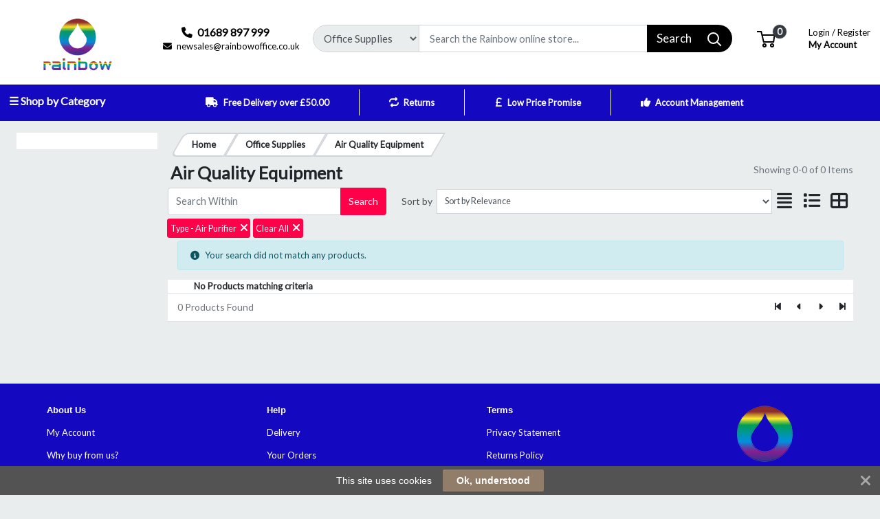

--- FILE ---
content_type: text/css
request_url: https://online.rainbowofficesupplies.co.uk/ws_content/themes/primago/stylesheet/stylesheet.css?v=761116c87ed4d6017fdd891c2ba560517af171ecc3db9899cf00096c2ffb49f4
body_size: 438
content:
@import url('https://fonts.googleapis.com/css2?family=Lato&display=swap');
body,html {font-family: 'Lato', sans-serif!important;}
footer .col-lg-2.p-0.pt-2 {
  display: none;
}
.to122 {
  background-color: #ff0000!important;
}
.to222 {
  background-color: #ffa500!important;
}
.to322 {
  background-color: #ee82ee!important;
}
.to140 {
  background-color: #008000!important;
}
.to240 {
  background-color: #0000ff!important;
}
.to340 {
  background-color: #4b0082!important;
}
.categoryboxes {
margin-bottom: 20px;
}